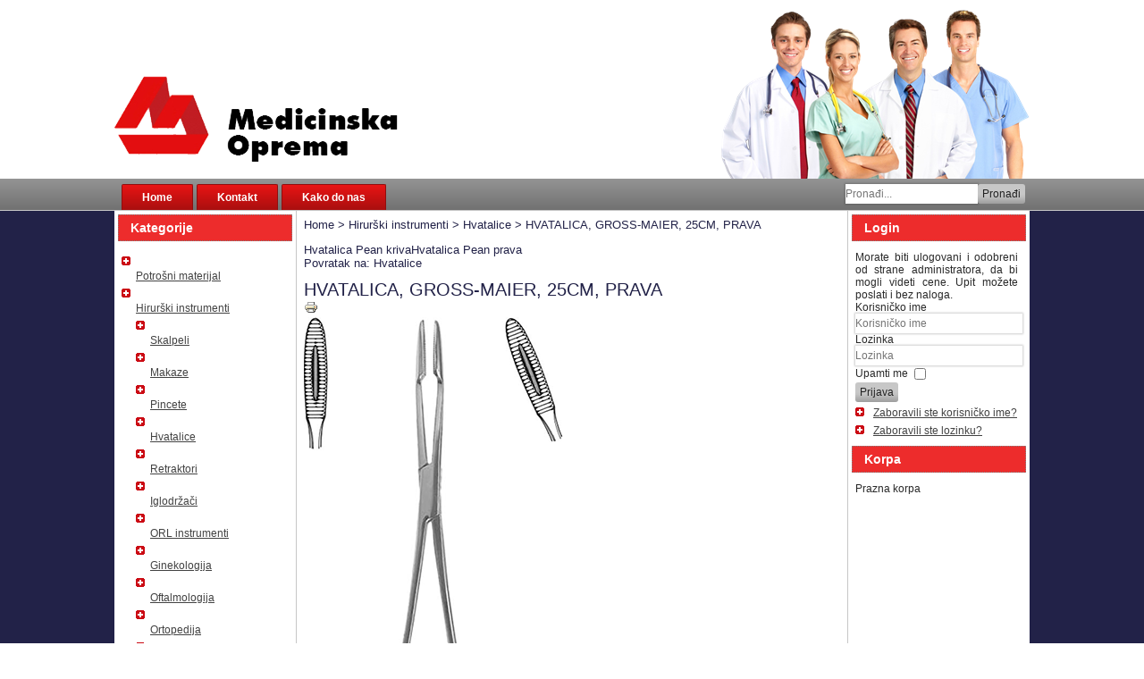

--- FILE ---
content_type: text/html; charset=utf-8
request_url: https://medicinskaoprema.com/index.php/hirur%EF%BF%BD%EF%BF%BDki-instrumenti/hvatalice/hvatalica-gross-maier-25cm-detail
body_size: 40537
content:
<!DOCTYPE html>
<html dir="ltr" lang="sr-RS">
<head>
    <!-- Google Tag Manager -->
<script>(function(w,d,s,l,i){w[l]=w[l]||[];w[l].push({'gtm.start':
new Date().getTime(),event:'gtm.js'});var f=d.getElementsByTagName(s)[0],
j=d.createElement(s),dl=l!='dataLayer'?'&l='+l:'';j.async=true;j.src=
'https://www.googletagmanager.com/gtm.js?id='+i+dl;f.parentNode.insertBefore(j,f);
})(window,document,'script','dataLayer','GTM-N7DP7RTQ');</script>
<!-- End Google Tag Manager -->

    <base href="https://medicinskaoprema.com/index.php/hirur%EF%BF%BD%EF%BF%BDki-instrumenti/hvatalice/hvatalica-gross-maier-25cm-detail" />
	<meta http-equiv="content-type" content="text/html; charset=utf-8" />
	<meta name="keywords" content="hvatalica, hirurški instrumenti, Gross-Maier, kor cangle" />
	<meta name="robots" content="index, follow, max-snippet:-1, max-image-preview:large, max-video-preview:-1" />
	<meta name="title" content="HVATALICA, GROSS-MAIER, 25CM, PRAVA" />
	<meta name="description" content="Hvatalica za tupfere Gros-Maier od 25 cm" />
	<meta name="generator" content="Joomla! - Open Source Content Management" />
	<title>Hvatalice: HVATALICA, GROSS-MAIER, 25CM, PRAVA</title>
	<link href="https://medicinskaoprema.com/index.php/836/28/hirurški-instrumenti/hvatalice/hvatalica-gross-maier-25cm-detail" rel="canonical" />
	<link href="/templates/medicinskaoprema/favicon.ico" rel="shortcut icon" type="image/vnd.microsoft.icon" />
	<link href="/components/com_virtuemart/assets/css/vm-ltr-common.css?vmver=538e8da5" rel="stylesheet" type="text/css" />
	<link href="/components/com_virtuemart/assets/css/vm-ltr-site.css?vmver=538e8da5" rel="stylesheet" type="text/css" />
	<link href="/components/com_virtuemart/assets/css/chosen.css?vmver=538e8da5" rel="stylesheet" type="text/css" />
	<link href="/components/com_virtuemart/assets/css/jquery.fancybox-1.3.4.css?vmver=538e8da5" rel="stylesheet" type="text/css" />
	<script type="application/json" class="joomla-script-options new">{"csrf.token":"e7e62a939cc2b3d9425e8af4d1c918e9","system.paths":{"root":"","base":""},"system.keepalive":{"interval":840000,"uri":"\/index.php\/component\/ajax\/?format=json"}}</script>
	<script src="/media/jui/js/jquery.min.js?02e3ee97f0ad5df80341b10f9000a91b" type="text/javascript"></script>
	<script src="/media/jui/js/jquery-noconflict.js?02e3ee97f0ad5df80341b10f9000a91b" type="text/javascript"></script>
	<script src="/media/jui/js/jquery-migrate.min.js?02e3ee97f0ad5df80341b10f9000a91b" type="text/javascript"></script>
	<script src="/components/com_virtuemart/assets/js/vmsite.js?vmver=538e8da5" type="text/javascript"></script>
	<script src="/components/com_virtuemart/assets/js/chosen.jquery.min.js?vmver=538e8da5" type="text/javascript"></script>
	<script src="/components/com_virtuemart/assets/js/vmprices.js?vmver=538e8da5" type="text/javascript"></script>
	<script src="/components/com_virtuemart/assets/js/dynupdate.js?vmver=538e8da5" type="text/javascript"></script>
	<script src="/components/com_virtuemart/assets/js/fancybox/jquery.fancybox-1.3.4.2.pack.js?vmver=1.3.4.2" type="text/javascript"></script>
	<script src="/media/system/js/mootools-core.js?02e3ee97f0ad5df80341b10f9000a91b" type="text/javascript"></script>
	<script src="/media/system/js/core.js?02e3ee97f0ad5df80341b10f9000a91b" type="text/javascript"></script>
	<script src="/media/system/js/mootools-more.js?02e3ee97f0ad5df80341b10f9000a91b" type="text/javascript"></script>
	<!--[if lt IE 9]><script src="/media/system/js/polyfill.event.js?02e3ee97f0ad5df80341b10f9000a91b" type="text/javascript"></script><![endif]-->
	<script src="/media/system/js/keepalive.js?02e3ee97f0ad5df80341b10f9000a91b" type="text/javascript"></script>
	<script src="/media/jui/js/bootstrap.min.js?02e3ee97f0ad5df80341b10f9000a91b" type="text/javascript"></script>
	<script src="/modules/mod_virtuemart_cart/assets/js/update_cart.js?vmver=538e8da5" type="text/javascript"></script>
	<script type="text/javascript">
//<![CDATA[ 
if (typeof Virtuemart === "undefined"){
	var Virtuemart = {};}
var vmSiteurl = 'https://medicinskaoprema.com/' ;
Virtuemart.vmSiteurl = vmSiteurl;
var vmLang = '&lang=';
Virtuemart.vmLang = vmLang; 
var vmLangTag = '';
Virtuemart.vmLangTag = vmLangTag;
var Itemid = '&Itemid=101';
Virtuemart.addtocart_popup = "1" ; 
var vmCartError = Virtuemart.vmCartError = "Došlo je do greške prilikom ažuriranja Vaše korpe.";
var usefancy = true; //]]>
jQuery(function($){ initTooltips(); $("body").on("subform-row-add", initTooltips); function initTooltips (event, container) { container = container || document;$(container).find(".hasTooltip").tooltip({"html": true,"container": "body"});} });
	</script>
	<!-- Start: Google Structured Data -->
			
<script type="application/ld+json" data-type="gsd">
{
    "@context": "https://schema.org",
    "@type": "WebSite",
    "url": "https://www.medicinskaorpema.com",
    "name": "Medicinska oprema",
    "alternateName": "Medicinska oprema OnLine shop",
    "potentialAction": {
        "@type": "SearchAction",
        "target": "https://medicinskaoprema.com/index.php/component/search/?searchphrase=all&amp;searchword={search_term}",
        "query-input": "required name=search_term"
    }
}
</script>

<script type="application/ld+json" data-type="gsd">
{
    "@context": "https://schema.org",
    "@type": "Organization",
    "url": "https://www.medicinskaorpema.com",
    "logo": "https://medicinskaoprema.com/images/medicinska-oprema-logo.jpg"
}
</script>

<script type="application/ld+json" data-type="gsd">
{
    "@context": "https://schema.org",
    "@type": "Organization",
    "name": "Medicinska oprema",
    "url": "https://www.medicinskaorpema.com",
    "sameAs": [
        "https://www.facebook.com/MedicinskaOprema",
        "https://www.instagram.com/medicinska.oprema"
    ]
}
</script>

<script type="application/ld+json" data-type="gsd">
{
    "@context": "https://schema.org",
    "@type": "BreadcrumbList",
    "itemListElement": [
        {
            "@type": "ListItem",
            "position": 1,
            "name": "Home",
            "item": "https://medicinskaoprema.com/index.php"
        },
        {
            "@type": "ListItem",
            "position": 2,
            "name": "Hirurški instrumenti",
            "item": "https://medicinskaoprema.com/index.php/1/hirurški-instrumenti/results,1-0"
        },
        {
            "@type": "ListItem",
            "position": 3,
            "name": "Hvatalice",
            "item": "https://medicinskaoprema.com/index.php/28/hirurški-instrumenti/hvatalice/results,1-0"
        },
        {
            "@type": "ListItem",
            "position": 4,
            "name": "HVATALICA, GROSS-MAIER, 25CM, PRAVA",
            "item": "https://medicinskaoprema.com/index.php/hirur%EF%BF%BD%EF%BF%BDki-instrumenti/hvatalice/hvatalica-gross-maier-25cm-detail"
        }
    ]
}
</script>
			<!-- End: Google Structured Data -->

    <link rel="stylesheet" href="/templates/system/css/system.css" />
    <link rel="stylesheet" href="/templates/system/css/general.css" />

    <!-- Created by Artisteer v4.3.0.60745 -->
    
    <meta charset="UTF-8" />
    <meta name="viewport" content="width = device-width, initial-scale = 1.0" />
    
    <!--[if lt IE 9]><script src="https://html5shiv.googlecode.com/svn/trunk/html5.js"></script><![endif]-->
    <link rel="stylesheet" href="/templates/medicinskaoprema/css/template.css" media="screen" type="text/css" />
    <!--[if lte IE 7]><link rel="stylesheet" href="/templates/medicinskaoprema/css/template.ie7.css" media="screen" /><![endif]-->
    <link rel="stylesheet" href="/templates/medicinskaoprema/css/template.responsive.css" media="all" type="text/css" />

<link rel="shortcut icon" href="/templates/medicinskaoprema/favicon.ico" type="image/x-icon" />
    <script>if ('undefined' != typeof jQuery) document._artxJQueryBackup = jQuery;</script>
    <script src="/templates/medicinskaoprema/jquery.js"></script>
    <script>jQuery.noConflict();</script>

    <script src="/templates/medicinskaoprema/script.js"></script>
    <script src="/templates/medicinskaoprema/script.responsive.js"></script>
    <script src="/templates/medicinskaoprema/modules.js"></script>
        <script>if (document._artxJQueryBackup) jQuery = document._artxJQueryBackup;</script>



<script>
  (function(i,s,o,g,r,a,m){i['GoogleAnalyticsObject']=r;i[r]=i[r]||function(){
  (i[r].q=i[r].q||[]).push(arguments)},i[r].l=1*new Date();a=s.createElement(o),
  m=s.getElementsByTagName(o)[0];a.async=1;a.src=g;m.parentNode.insertBefore(a,m)
  })(window,document,'script','//www.google-analytics.com/analytics.js','ga');

  ga('create', 'UA-162025593-1', 'auto');
  ga('send', 'pageview');

</script>
<!-- Universal Google Analytics Plugin by PB Web Development -->


</head>
<body>

<!-- Google Tag Manager (noscript) -->
<noscript><iframe src="https://www.googletagmanager.com/ns.html?id=GTM-N7DP7RTQ"
height="0" width="0" style="display:none;visibility:hidden"></iframe></noscript>
<!-- End Google Tag Manager (noscript) -->

<div id="art-main">
    <div id="art-header-bg">
            </div>
    <div id="art-hmenu-bg" class="art-bar art-nav">
    </div>
    <div class="art-sheet clearfix">
<header class="art-header">
    <div class="art-shapes">
        <div class="art-object2004391703"></div>
<div class="art-object429614958"></div>

            </div>






                
                    
</header>
<nav class="art-nav">
    <div class="art-nav-inner">
    
<div class="art-hmenu-extra2"><!--BEGIN Search Box -->
<form action="/index.php/results,1-0?search=true" method="get">
<div class="search">
	<input name="keyword" id="mod_virtuemart_search" maxlength="20" placeholder="Pronađi..." class="inputbox" type="text" size="20" /><input type="submit" value="Pronađi" class="button" onclick="this.form.keyword.focus();"/></div>
		<input type="hidden" name="limitstart" value="0" />
		<input type="hidden" name="option" value="com_virtuemart" />
		<input type="hidden" name="view" value="category" />
		<input type="hidden" name="virtuemart_category_id" value="0"/>

	  </form>

<!-- End Search Box --></div>
<ul class="art-hmenu"><li class="item-118"><a href="http://medicinskaoprema.com/index.php/home-top-menu">Home</a></li><li class="item-119"><a href="/index.php/kontakt">Kontakt</a></li><li class="item-120"><a href="/index.php/mapa-kako-do-nas">Kako do nas</a></li></ul> 
        </div>
    </nav>
<div class="art-layout-wrapper">
                <div class="art-content-layout">
                    <div class="art-content-layout-row">
                        <div class="art-layout-cell art-sidebar1">
<div class="art-block clearfix"><div class="art-blockheader"><h3 class="t">Kategorije</h3></div><div class="art-blockcontent"><ul class="VMmenu" id="VMmenu08_88971">
	
	<li class="VmClose">
		<div>
			<a href="/index.php/home-top-menu/2/potrošni-materijal/results,1-0" >Potrošni materijal</a>				<span class="VmArrowdown"> </span>
						</div>
				<ul class="menu">
							<li class="VmClose">
					<div><a href="/index.php/home-top-menu/4/potrošni-materijal/flasteri/results,1-0" >Flasteri</a></div>
									<ul class="menu">
													<li class="VmClose">
								<div><a href="/index.php/home-top-menu/77/potrošni-materijal/flasteri/flasteri-za-fiksaciju/results,1-0" >Flasteri hirurški</a></div>
							</li>
														<li class="VmClose">
								<div><a href="/index.php/79/potrošni-materijal/flasteri/hansaplast/results,1-0" >Zaštitni flaster</a></div>
							</li>
														<li class="VmClose">
								<div><a href="/index.php/88/potrošni-materijal/flasteri/flasteri-za-rane/results,1-0" >Flasteri za rane</a></div>
							</li>
														<li class="VmClose">
								<div><a href="/index.php/home-top-menu/91/potrošni-materijal/flasteri/flasteri-za-iv-kanile/results,1-0" >Flasteri za IV kanile</a></div>
							</li>
														<li class="VmClose">
								<div><a href="/index.php/home-top-menu/90/potrošni-materijal/flasteri/okluzivni-flasteri/results,1-0" >Okluzivni flasteri</a></div>
							</li>
												</ul>
								</li>
							<li class="VmClose">
					<div><a href="/index.php/home-top-menu/67/potrošni-materijal/gaza/results,1-0" >Gaza i zavoji</a></div>
									<ul class="menu">
													<li class="VmClose">
								<div><a href="/index.php/93/potrošni-materijal/gaza/gaza-1/results,1-0" >Gaza i vata</a></div>
							</li>
														<li class="VmClose">
								<div><a href="/index.php/home-top-menu/94/potrošni-materijal/gaza/zavoji/results,1-0" >Zavoji</a></div>
							</li>
														<li class="VmClose">
								<div><a href="/index.php/97/potrošni-materijal/gaza/komprese/results,1-0" >Komprese</a></div>
							</li>
														<li class="VmClose">
								<div><a href="/index.php/122/potrošni-materijal/gaza/ortopedski-zavoji/results,1-0" >Ortopedski zavoji</a></div>
							</li>
														<li class="VmClose">
								<div><a href="/index.php/home-top-menu/95/potrošni-materijal/gaza/ortoza-za-koleno/results,1-0" >Steznik za koleno</a></div>
							</li>
														<li class="VmClose">
								<div><a href="/index.php/home-top-menu/96/potrošni-materijal/gaza/korseti/results,1-0" >Pojas</a></div>
							</li>
												</ul>
								</li>
							<li class="VmClose">
					<div><a href="/index.php/home-top-menu/78/potrošni-materijal/zaštitni-materijal/results,1-0" >Zaštitni materijal</a></div>
								</li>
							<li class="VmClose">
					<div><a href="/index.php/home-top-menu/23/potrošni-materijal/igle-i-špricevi/results,1-0" >Igle i špricevi</a></div>
								</li>
							<li class="VmClose">
					<div><a href="/index.php/home-top-menu/76/potrošni-materijal/hirurske-rukavice/results,1-0" >Rukavice</a></div>
								</li>
							<li class="VmClose">
					<div><a href="/index.php/24/potrošni-materijal/medicinska-plastika/results,1-0" >Medicinska plastika</a></div>
								</li>
							<li class="VmClose">
					<div><a href="/index.php/75/potrošni-materijal/dezinfekcija/results,1-0" >Dezinfekcija</a></div>
									<ul class="menu">
													<li class="VmClose">
								<div><a href="/index.php/84/potrošni-materijal/dezinfekcija/dezinfekcija-opšta-namena/results,1-0" >Dezinfekcija- opšta namena</a></div>
							</li>
														<li class="VmClose">
								<div><a href="/index.php/85/potrošni-materijal/dezinfekcija/dezinfekcija-za-kožu/results,1-0" >Dezinfekcija za kožu</a></div>
							</li>
														<li class="VmClose">
								<div><a href="/index.php/86/potrošni-materijal/dezinfekcija/dezinfekcija-instrumenata/results,1-0" >Dezinfekcija instrumenata</a></div>
							</li>
														<li class="VmClose">
								<div><a href="/index.php/87/potrošni-materijal/dezinfekcija/dezinfekcija-površina-i-podova/results,1-0" >Dezinfekcija površina i podova</a></div>
							</li>
												</ul>
								</li>
							<li class="VmClose">
					<div><a href="/index.php/home-top-menu/152/potrošni-materijal/hirurski-konci/results,1-0" >Konci</a></div>
								</li>
							<li class="VmClose">
					<div><a href="/index.php/home-top-menu/137/potrošni-materijal/hemikalije/results,1-0" >Hemikalije</a></div>
								</li>
							<li class="VmClose">
					<div><a href="/index.php/home-top-menu/135/potrošni-materijal/ginekologija-potrošni-materijal-1/results,1-0" >Ginekologija potrošni</a></div>
								</li>
					</ul>
			</li>
	
	<li class="VmOpen">
		<div>
			<a href="/index.php/1/hirurški-instrumenti/results,1-0" >Hirurški instrumenti</a>				<span class="VmArrowdown"> </span>
						</div>
				<ul class="menu">
							<li class="VmClose">
					<div><a href="/index.php/5/hirurški-instrumenti/skalpeli/results,1-0" >Skalpeli</a></div>
								</li>
							<li class="VmClose">
					<div><a href="/index.php/6/hirurški-instrumenti/makaze/results,1-0" >Makaze</a></div>
								</li>
							<li class="VmClose">
					<div><a href="/index.php/27/hirurški-instrumenti/pincete/results,1-0" >Pincete</a></div>
								</li>
							<li class="VmOpen">
					<div><a href="/index.php/28/hirurški-instrumenti/hvatalice/results,1-0" >Hvatalice</a></div>
								</li>
							<li class="VmClose">
					<div><a href="/index.php/home-top-menu/29/hirurški-instrumenti/retraktori/results,1-0" >Retraktori</a></div>
								</li>
							<li class="VmClose">
					<div><a href="/index.php/31/hirurški-instrumenti/iglodržači/results,1-0" >Iglodržači</a></div>
								</li>
							<li class="VmClose">
					<div><a href="/index.php/18/hirurški-instrumenti/orl/results,1-0" >ORL instrumenti</a></div>
								</li>
							<li class="VmClose">
					<div><a href="/index.php/17/hirurški-instrumenti/ginekologija/results,1-0" >Ginekologija</a></div>
								</li>
							<li class="VmClose">
					<div><a href="/index.php/146/hirurški-instrumenti/oftalmologija/results,1-0" >Oftalmologija</a></div>
								</li>
							<li class="VmClose">
					<div><a href="/index.php/139/hirurški-instrumenti/ortopedija/results,1-0" >Ortopedija</a></div>
								</li>
							<li class="VmClose">
					<div><a href="/index.php/home-top-menu/147/hirurški-instrumenti/proktologija-1/results,1-0" >Proktologija</a></div>
								</li>
							<li class="VmClose">
					<div><a href="/index.php/home-top-menu/143/hirurški-instrumenti/vaskularna-hirurgija/results,1-0" >Vaskularna hirurgija</a></div>
								</li>
							<li class="VmClose">
					<div><a href="/index.php/144/hirurški-instrumenti/kontejneri-za-sterilizaciju,-doboši,-kasete/results,1-0" >Kontejneri za sterilizaciju, doboši, kasete...</a></div>
								</li>
							<li class="VmClose">
					<div><a href="/index.php/home-top-menu/34/hirurški-instrumenti/ostalo/results,1-0" >Ostalo</a></div>
								</li>
					</ul>
			</li>
	
	<li class="VmClose">
		<div>
			<a href="/index.php/9/sterilizacija/results,1-0" >Sterilizacija</a>				<span class="VmArrowdown"> </span>
						</div>
				<ul class="menu">
							<li class="VmClose">
					<div><a href="/index.php/home-top-menu/100/sterilizacija/sterilizatori-i-autoklavi/results,1-0" >Autoklavi</a></div>
								</li>
							<li class="VmClose">
					<div><a href="/index.php/home-top-menu/125/sterilizacija/sterilizatori/results,1-0" >Sterilizatori</a></div>
								</li>
							<li class="VmClose">
					<div><a href="/index.php/98/sterilizacija/sterilizacija-potrošni-materijal/results,1-0" >Rolne i kese</a></div>
								</li>
							<li class="VmClose">
					<div><a href="/index.php/99/sterilizacija/sterilizacija-holloware/results,1-0" >Sterilizacija holloware</a></div>
								</li>
							<li class="VmClose">
					<div><a href="/index.php/136/sterilizacija/dezinfekcija-instrumenata-1/results,1-0" >Dezinfekcija instrumenata</a></div>
								</li>
					</ul>
			</li>
	
	<li class="VmClose">
		<div>
			<a href="/index.php/124/aparati/results,1-0" >Aparati</a>				<span class="VmArrowdown"> </span>
						</div>
				<ul class="menu">
							<li class="VmClose">
					<div><a href="/index.php/home-top-menu/127/aparati/ekg-aparati/results,1-0" >EKG aparati</a></div>
								</li>
							<li class="VmClose">
					<div><a href="/index.php/home-top-menu/158/aparati/ginekološki-aparati/results,1-0" >Ginekološki aparati</a></div>
								</li>
							<li class="VmClose">
					<div><a href="/index.php/home-top-menu/128/aparati/defibrilatori/results,1-0" >Defibrilatori</a></div>
								</li>
							<li class="VmClose">
					<div><a href="/index.php/home-top-menu/153/aparati/pacijent-monitori/results,1-0" >Pacijent monitori</a></div>
								</li>
							<li class="VmClose">
					<div><a href="/index.php/home-top-menu/126/aparati/ultrazvuk/results,1-0" >Ultrazvuk</a></div>
								</li>
							<li class="VmClose">
					<div><a href="/index.php/home-top-menu/150/aparati/operacioni-stolovi/results,1-0" >Operacioni stolovi</a></div>
								</li>
							<li class="VmClose">
					<div><a href="/index.php/home-top-menu/141/aparati/elektrohirurgija-2/results,1-0" >Elektrohirurgija</a></div>
								</li>
							<li class="VmClose">
					<div><a href="/index.php/home-top-menu/154/aparati/aspiratori-1/results,1-0" >Aspiratori</a></div>
								</li>
							<li class="VmClose">
					<div><a href="/index.php/home-top-menu/151/aparati/lampe/results,1-0" >Lampe</a></div>
								</li>
							<li class="VmClose">
					<div><a href="/index.php/132/aparati/inhalatori/results,1-0" >Inhalatori</a></div>
								</li>
							<li class="VmClose">
					<div><a href="/index.php/130/aparati/merači-šećera-u-krvi/results,1-0" >Merači šećera u krvi</a></div>
								</li>
							<li class="VmClose">
					<div><a href="/index.php/home-top-menu/133/aparati/toplomeri/results,1-0" >Toplomeri</a></div>
								</li>
							<li class="VmClose">
					<div><a href="/index.php/131/aparati/pulsni-oximetri/results,1-0" >Pulsni oximetri</a></div>
								</li>
					</ul>
			</li>
	
	<li class="VmClose">
		<div>
			<a href="/index.php/7/dijagnostički-instrumenti/results,1-0" >Dijagnostički instrumenti</a>				<span class="VmArrowdown"> </span>
						</div>
				<ul class="menu">
							<li class="VmClose">
					<div><a href="/index.php/12/dijagnostički-instrumenti/tonometri/results,1-0" >Merači krvnog pritiska</a></div>
								</li>
							<li class="VmClose">
					<div><a href="/index.php/11/dijagnostički-instrumenti/stetoskopi/results,1-0" >Stetoskopi</a></div>
								</li>
							<li class="VmClose">
					<div><a href="/index.php/home-top-menu/116/dijagnostički-instrumenti/laringoskopi/results,1-0" >Laringoskopi</a></div>
								</li>
							<li class="VmClose">
					<div><a href="/index.php/home-top-menu/117/dijagnostički-instrumenti/dijagnostički-setovi/results,1-0" >Dijagnostički setovi</a></div>
								</li>
							<li class="VmClose">
					<div><a href="/index.php/118/dijagnostički-instrumenti/otoskopi/results,1-0" >Otoskopi</a></div>
								</li>
							<li class="VmClose">
					<div><a href="/index.php/119/dijagnostički-instrumenti/ostali-dijagnostički-instrumenti/results,1-0" >Ostali dijagnostički instrumenti</a></div>
								</li>
					</ul>
			</li>
	
	<li class="VmClose">
		<div>
			<a href="/index.php/13/urgentna-medicina/results,1-0" >Urgentna medicina</a>				<span class="VmArrowdown"> </span>
						</div>
				<ul class="menu">
							<li class="VmClose">
					<div><a href="/index.php/68/urgentna-medicina/transport/results,1-0" >Transport</a></div>
									<ul class="menu">
													<li class="VmClose">
								<div><a href="/index.php/home-top-menu/101/urgentna-medicina/transport/strečeri/results,1-0" >Strečeri</a></div>
							</li>
														<li class="VmClose">
								<div><a href="/index.php/102/urgentna-medicina/transport/stolice/results,1-0" >Stolice</a></div>
							</li>
														<li class="VmClose">
								<div><a href="/index.php/103/urgentna-medicina/transport/nosila/results,1-0" >Nosila</a></div>
							</li>
														<li class="VmClose">
								<div><a href="/index.php/home-top-menu/104/urgentna-medicina/transport/ostala-nosila/results,1-0" >Ostala nosila</a></div>
							</li>
												</ul>
								</li>
							<li class="VmClose">
					<div><a href="/index.php/69/urgentna-medicina/imobilizacija/results,1-0" >Imobilizacija</a></div>
									<ul class="menu">
													<li class="VmClose">
								<div><a href="/index.php/105/urgentna-medicina/imobilizacija/spinalne-daske/results,1-0" >Spinalne daske</a></div>
							</li>
														<li class="VmClose">
								<div><a href="/index.php/home-top-menu/106/urgentna-medicina/imobilizacija/kragne-cervikalne/results,1-0" >Kragne cervikalne</a></div>
							</li>
														<li class="VmClose">
								<div><a href="/index.php/home-top-menu/107/urgentna-medicina/imobilizacija/udlage/results,1-0" >Udlage</a></div>
							</li>
														<li class="VmClose">
								<div><a href="/index.php/108/urgentna-medicina/imobilizacija/vakum-dušeci/results,1-0" >Vakum dušeci</a></div>
							</li>
														<li class="VmClose">
								<div><a href="/index.php/109/urgentna-medicina/imobilizacija/ostalo-1/results,1-0" >Ostalo</a></div>
							</li>
												</ul>
								</li>
							<li class="VmClose">
					<div><a href="/index.php/70/urgentna-medicina/reanimacija/results,1-0" >Reanimacija</a></div>
									<ul class="menu">
													<li class="VmClose">
								<div><a href="/index.php/114/urgentna-medicina/reanimacija/intubacija/results,1-0" >Intubacija</a></div>
							</li>
														<li class="VmClose">
								<div><a href="/index.php/home-top-menu/112/urgentna-medicina/reanimacija/maske-reanimacione/results,1-0" >Maske reanimacione</a></div>
							</li>
														<li class="VmClose">
								<div><a href="/index.php/home-top-menu/115/urgentna-medicina/reanimacija/ostalo-za-reanimaciju/results,1-0" >Ostalo za reanimaciju</a></div>
							</li>
														<li class="VmClose">
								<div><a href="/index.php/home-top-menu/111/urgentna-medicina/reanimacija/reanimacioni-baloni/results,1-0" >Reanimacioni baloni</a></div>
							</li>
														<li class="VmClose">
								<div><a href="/index.php/113/urgentna-medicina/reanimacija/reanimacioni-kompleti/results,1-0" >Reanimacioni kompleti</a></div>
							</li>
														<li class="VmClose">
								<div><a href="/index.php/110/urgentna-medicina/reanimacija/respiratori-transportni/results,1-0" >Respiratori transportni</a></div>
							</li>
												</ul>
								</li>
							<li class="VmClose">
					<div><a href="/index.php/71/urgentna-medicina/aspiratori/results,1-0" >Aspiratori</a></div>
								</li>
							<li class="VmClose">
					<div><a href="/index.php/72/urgentna-medicina/kiseonik/results,1-0" >Kiseonik</a></div>
								</li>
							<li class="VmClose">
					<div><a href="/index.php/73/urgentna-medicina/torbe-i-ruksaci/results,1-0" >Torbe i Ruksaci</a></div>
								</li>
					</ul>
			</li>
	
	<li class="VmClose">
		<div>
			<a href="/index.php/14/elektrohirurgija/results,1-0" >Elektrohirurgija</a>		</div>
			</li>
	
	<li class="VmClose">
		<div>
			<a href="/index.php/15/nameštaj/results,1-0" >Nameštaj</a>				<span class="VmArrowdown"> </span>
						</div>
				<ul class="menu">
							<li class="VmClose">
					<div><a href="/index.php/157/nameštaj/bolnički-nameštaj/results,1-0" >Bolnički nameštaj</a></div>
								</li>
					</ul>
			</li>
	
	<li class="VmClose">
		<div>
			<a href="/index.php/16/dental/results,1-0" >Dental</a>		</div>
			</li>
	</ul>
<script   id="catClose-js" type="text/javascript" >//<![CDATA[ 
jQuery(document).ready(function() {
	
		jQuery('.VMmenu li.VmClose ul.menu').hide();
		jQuery('.VMmenu li .VmArrowdown').click(
		function() {
			if (jQuery(this).parent().next('ul').is(':hidden')) {
				jQuery('.VMmenu ul:visible').delay(200).slideUp(500,'linear').parents('li').addClass('VmClose').removeClass('VmOpen');
				jQuery(this).parent().next('ul').slideDown(500,'linear');
				jQuery(this).parents('li').addClass('VmOpen').removeClass('VmClose');
			} else {
				jQuery('.VMmenu ul:visible').delay(200).slideUp(500,'linear').parents('li').addClass('VmOpen').removeClass('VmClose');
				jQuery(this).parents('li').addClass('VmClose').removeClass('VmOpen');	
			}
		});
	}); //]]>
</script></div></div>



                        </div>
                        <div class="art-layout-cell art-content">
<article class="art-post"><div class="art-postcontent clearfix">
<div class="breadcrumbs">
<a href="/index.php" class="pathway">Home</a> &gt; <a href="/index.php/1/hirurški-instrumenti/results,1-0" class="pathway">Hirurški instrumenti</a> &gt; <a href="/index.php/28/hirurški-instrumenti/hvatalice/results,1-0" class="pathway">Hvatalice</a> &gt; <span>HVATALICA, GROSS-MAIER, 25CM, PRAVA</span></div>
</div></article><article class="art-post art-messages"><div class="art-postcontent clearfix">
<div id="system-message-container">
</div></div></article><article class="art-post"><div class="art-postcontent clearfix"><div class="product-container productdetails-view productdetails">

			<div class="product-neighbours">
		<a href="/index.php/798/28/hirurški-instrumenti/hvatalice/hvatalica-pean-kriva-detail" rel="prev" class="previous-page" data-dynamic-update="1">Hvatalica Pean kriva</a><a href="/index.php/791/28/hirurški-instrumenti/hvatalice/hvatalica-pean-detail" rel="next" class="next-page" data-dynamic-update="1">Hvatalica Pean prava</a>		<div class="clear"></div>
		</div>
	
		<div class="back-to-category">
		<a href="/index.php/28/hirurški-instrumenti/hvatalice/results,1-0" class="product-details" title="Hvatalice">Povratak na: Hvatalice</a>
	</div>

		<h1>HVATALICA, GROSS-MAIER, 25CM, PRAVA</h1>
	
	
	
			<div class="icons">
		<a class="printModal" title="Štampanje" href="/index.php/836/hvatalica-gross-maier-25cm-detail?tmpl=component&print=1"><img src="/media/system/images/printButton.png" alt="Štampanje" /></a>		<div class="clear"></div>
		</div>
	
	
	<div class="vm-product-container">
	<div class="vm-product-media-container">
		<div class="main-image">
			<a title="Hvatalica Gross-Maier" rel='vm-additional-images' href="https://medicinskaoprema.com/images/virtuemart/product/hvatalica-gross-maier.png"><img  loading="lazy"  src="/images/virtuemart/product/hvatalica-gross-maier.png"  alt="Hvatalica Gross-Maier"  /></a><span class="vm-img-desc">Hvatalica Gross-Maier</span>			<div class="clear"></div>
		</div>
			</div>

	<div class="vm-product-details-container">
		<div class="spacer-buy-area">

		
		<div class="product-price" id="productPrice836" data-vm="product-prices">
	<div class="PricebasePrice vm-nodisplay"><span class="vm-price-desc">Osnovna cena</span><span class="PricebasePrice"></span></div></div> <div class="clear"></div>	<div class="addtocart-area">
		<form method="post" class="product js-recalculate" action="/index.php" autocomplete="off" >
			<div class="vm-customfields-wrap">
							</div>			
				  <div class="addtocart-bar">
	            <!-- <label for="quantity836" class="quantity_box">Količina: </label> -->
            <span class="quantity-box">
				<input type="text" class="quantity-input js-recalculate" name="quantity[]"
                       data-errStr="Možete kupiti ovaj proizvod samo u zbirovima od %s komada."
                       value="1" data-init="1" data-step="1"  />
			</span>
							<span class="quantity-controls js-recalculate">
					<input type="button" class="quantity-controls quantity-plus"/>
					<input type="button" class="quantity-controls quantity-minus"/>
				</span>
			<span class="addtocart-button">
				<input type="submit" name="addtocart" class="addtocart-button" value="Dodajte u korpu" title="Dodajte u korpu" />                </span>             <input type="hidden" name="virtuemart_product_id[]" value="836"/>
            <noscript><input type="hidden" name="task" value="add"/></noscript> 
    </div>			<input type="hidden" name="option" value="com_virtuemart"/>
			<input type="hidden" name="view" value="cart"/>
			<input type="hidden" name="virtuemart_product_id[]" value="836"/>
			<input type="hidden" name="pname" value="HVATALICA, GROSS-MAIER, 25CM, PRAVA"/>
			<input type="hidden" name="pid" value="836"/>
			<input type="hidden" name="Itemid" value="101"/>		</form>

	</div>


		
		</div>
	</div>
	<div class="clear"></div>


	</div>

	
	
<script   id="updateChosen-js" type="text/javascript" >//<![CDATA[ 
if (typeof Virtuemart === "undefined")
	var Virtuemart = {};
	Virtuemart.updateChosenDropdownLayout = function() {
		var vm2string = {editImage: 'edit image',select_all_text: 'Izaberi sve',select_some_options_text: 'Pristupno za sve', width: '100%'};
		jQuery("select.vm-chzn-select").chosen({enable_select_all: true,select_all_text : vm2string.select_all_text,select_some_options_text:vm2string.select_some_options_text,disable_search_threshold: 5, width:vm2string.width});
		//console.log("updateChosenDropdownLayout");
	}
	jQuery(document).ready( function() {
		Virtuemart.updateChosenDropdownLayout($);
	}); //]]>
</script><script   id="updDynamicListeners-js" type="text/javascript" >//<![CDATA[ 
jQuery(document).ready(function() { // GALT: Start listening for dynamic content update.
	// If template is aware of dynamic update and provided a variable let's
	// set-up the event listeners.
	if (typeof Virtuemart.containerSelector === 'undefined') { Virtuemart.containerSelector = '.productdetails-view'; }
	if (typeof Virtuemart.container === 'undefined') { Virtuemart.container = jQuery(Virtuemart.containerSelector); }
	if (Virtuemart.container){
		Virtuemart.updateDynamicUpdateListeners();
	}
	
}); //]]>
</script><script   id="ready.vmprices-js" type="text/javascript" >//<![CDATA[ 
jQuery(document).ready(function($) {

		Virtuemart.product($("form.product"));
}); //]]>
</script><script   id="popups-js" type="text/javascript" >//<![CDATA[ 
jQuery(document).ready(function($) {
		
		$('a.ask-a-question, a.printModal, a.recommened-to-friend, a.manuModal').click(function(event){
		  event.preventDefault();
		  $.fancybox({
			href: $(this).attr('href'),
			type: 'iframe',
			height: 550
			});
		  });
		
	}); //]]>
</script><script   id="imagepopup-js" type="text/javascript" >//<![CDATA[ 
jQuery(document).ready(function() {
	Virtuemart.updateImageEventListeners()
});
Virtuemart.updateImageEventListeners = function() {
	jQuery("a[rel=vm-additional-images]").fancybox({
		"titlePosition" 	: "inside",
		"transitionIn"	:	"elastic",
		"transitionOut"	:	"elastic"
	});
	jQuery(".additional-images a.product-image.image-0").removeAttr("rel");
	jQuery(".additional-images img.product-image").click(function() {
		jQuery(".additional-images a.product-image").attr("rel","vm-additional-images" );
		jQuery(this).parent().children("a.product-image").removeAttr("rel");
		var src = jQuery(this).parent().children("a.product-image").attr("href");
		jQuery(".main-image img").attr("src",src);
		jQuery(".main-image img").attr("alt",this.alt );
		jQuery(".main-image a").attr("href",src );
		jQuery(".main-image a").attr("title",this.alt );
		jQuery(".main-image .vm-img-desc").html(this.alt);
		}); 
	} //]]>
</script><script   id="vmPreloader-js" type="text/javascript" >//<![CDATA[ 
jQuery(document).ready(function($) {
	Virtuemart.stopVmLoading();
	var msg = '';
	$('a[data-dynamic-update="1"]').off('click', Virtuemart.startVmLoading).on('click', {msg:msg}, Virtuemart.startVmLoading);
	$('[data-dynamic-update="1"]').off('change', Virtuemart.startVmLoading).on('change', {msg:msg}, Virtuemart.startVmLoading);
}); //]]>
</script></div></div></article>


                        </div>
                        <div class="art-layout-cell art-sidebar2">
<div class="art-block clearfix"><div class="art-blockheader"><h3 class="t">Login</h3></div><div class="art-blockcontent"><form action="/index.php" method="post" id="login-form" class="form-inline">
			<div class="pretext">
			<p>Morate biti ulogovani i odobreni od strane administratora, da bi mogli videti cene. Upit možete poslati i bez naloga.</p>
		</div>
		<div class="userdata">
		<div id="form-login-username" class="control-group">
			<div class="controls">
									<label for="modlgn-username">Korisničko ime</label>
					<input id="modlgn-username" type="text" name="username" class="input-small" tabindex="0" size="18" placeholder="Korisničko ime" />
							</div>
		</div>
		<div id="form-login-password" class="control-group">
			<div class="controls">
									<label for="modlgn-passwd">Lozinka</label>
					<input id="modlgn-passwd" type="password" name="password" class="input-small" tabindex="0" size="18" placeholder="Lozinka" />
							</div>
		</div>
						<div id="form-login-remember" class="control-group checkbox">
			<label for="modlgn-remember" class="control-label">Upamti me</label> <input id="modlgn-remember" type="checkbox" name="remember" class="inputbox" value="yes"/>
		</div>
				<div id="form-login-submit" class="control-group">
			<div class="controls">
				<button type="submit" tabindex="0" name="Submit" class="btn btn-primary login-button art-button">Prijava</button>
			</div>
		</div>
					<ul class="unstyled">
							<li>
					<a href="/index.php/author-login?view=remind">
					Zaboravili ste korisničko ime?</a>
				</li>
				<li>
					<a href="/index.php/author-login?view=reset">
					Zaboravili ste lozinku?</a>
				</li>
			</ul>
		<input type="hidden" name="option" value="com_users" />
		<input type="hidden" name="task" value="user.login" />
		<input type="hidden" name="return" value="aW5kZXgucGhwP0l0ZW1pZD0xMDE=" />
		<input type="hidden" name="e7e62a939cc2b3d9425e8af4d1c918e9" value="1" />	</div>
	</form></div></div><div class="art-block clearfix"><div class="art-blockheader"><h3 class="t">Korpa</h3></div><div class="art-blockcontent"><!-- Virtuemart 2 Ajax Card -->
<div class="vmCartModule " id="vmCartModule">
	<div class="hiddencontainer" style=" display: none; ">
		<div class="vmcontainer">
			<div class="product_row">
				<span class="quantity"></span>&nbsp;x&nbsp;<span class="product_name"></span>

						<div class="customProductData"></div><br />
			</div>
		</div>
	</div>
	<div class="vm_cart_products">
		<div class="vmcontainer">

				</div>
	</div>

	<div class="total" style="float: right;">
			</div>

<div class="total_products">Prazna korpa</div>
<div class="show_cart">
	</div>
<div style="clear:both;"></div>
<div class="payments-signin-button" ></div><noscript>
Molimo Vas sačekajte</noscript>
</div></div></div>

                        </div>
                    </div>
                </div>
            </div>

<footer class="art-footer">
<div class="art-content-layout">
    <div class="art-content-layout-row">
    <div class="art-layout-cell layout-item-0" style="width: 24%">
        <p style="font: 18px 'Trebuchet MS'; color: #696969;"><span style="color: #FFFFFF;">INFO</span></p>
        <br />
        <ul>
        <li><a href="https://www.medicinskaoprema.com/index.php?option=com_content&view=article&id=13&catid=2" style=" font-size: 13px;"><span style="color: rgb(255, 255, 255);">Dobrodošli</span></a></li>
        <li><a href="https://www.medicinskaoprema.com/index.php?option=com_content&view=article&id=10&catid=2" style="font-size: 13px;"><span style="color: rgb(255, 255, 255);">Zaposleni</span></a></li>
        <li><a href="https://www.medicinskaoprema.com/index.php?option=com_content&view=article&id=14&catid=2" style="font-size: 13px;"><span style="color: #FFFFFF;">Menadžment</span></a></li>
        </ul>
    </div><div class="art-layout-cell layout-item-0" style="width: 24%">
        <p style="font: 18px 'Trebuchet MS'; color: #696969;"><span style="color: #FFFFFF;">LOKACIJA</span></p>
        <br />
        <ul>
        <li><a href="https://www.medicinskaoprema.com/index.php/mapa-kako-do-nas"><span style="color: rgb(255, 255, 255); font-size: 13px;">Mapa</span></a><span style="color: rgb(255, 255, 255);"></span></li>
        <li><a href="https://www.medicinskaoprema.com/index.php?option=com_content&view=article&id=11&catid=2" style="font-size: 13px;"><span style="color: rgb(255, 255, 255);">Adresa</span></a></li>
        <li><a href="https://www.medicinskaoprema.com/index.php/kontakt" style="font-size: 13px;"><span style="color: #FFFFFF;">Kontakt</span></a></li>
        </ul>
    </div><div class="art-layout-cell layout-item-0" style="width: 16%">
        <p style="font: 18px 'Trebuchet MS'; color: #696969;"><span style="color: #FFFFFF;">O NAMA</span></p>
        <br />
        <ul>
        <li><a href="https://www.medicinskaoprema.com/index.php?option=com_content&view=article&id=15&catid=2" style="font-size: 13px;"><span style="color: #FFFFFF;">Kompanija</span></a></li>
        <li><a href="https://www.medicinskaoprema.com/index.php?option=com_content&view=article&id=12&catid=2" style="font-size: 13px;"><span style="color: #FFFFFF;">Politika odgovornosti</span></a></li>
        </ul>
    </div><div class="art-layout-cell layout-item-0" style="width: 36%">
        <p style="text-align: right;">Copyright © 2020 All Rights Reserved.</p>
        <p style="text-align: right;">by&nbsp;<a href="https://www.medicinskaoprema.com"><span style="color: rgb(255, 255, 255); font-weight: bold;">Medicinska oprema</span></a></p>
        <br />
        <p style="text-align: right;"><img width="32" height="32" alt="" src="/templates/medicinskaoprema/images/rss_32-2.png" class="" /><img width="32" height="32" alt="" src="/templates/medicinskaoprema/images/facebook_32-2.png" class="" /></p>
    </div>
    </div>
</div>

</footer>

    </div>
</div>


</body>
</html>

--- FILE ---
content_type: text/plain
request_url: https://www.google-analytics.com/j/collect?v=1&_v=j102&a=1500060172&t=pageview&_s=1&dl=https%3A%2F%2Fmedicinskaoprema.com%2Findex.php%2Fhirur%25EF%25BF%25BD%25EF%25BF%25BDki-instrumenti%2Fhvatalice%2Fhvatalica-gross-maier-25cm-detail&ul=en-us%40posix&dt=Hvatalice%3A%20HVATALICA%2C%20GROSS-MAIER%2C%2025CM%2C%20PRAVA&sr=1280x720&vp=1280x720&_u=IEBAAEABAAAAACAAI~&jid=251110083&gjid=1573018900&cid=1628271272.1769264741&tid=UA-162025593-1&_gid=1040819312.1769264741&_r=1&_slc=1&z=1566899057
body_size: -452
content:
2,cG-PQBNKBDW68